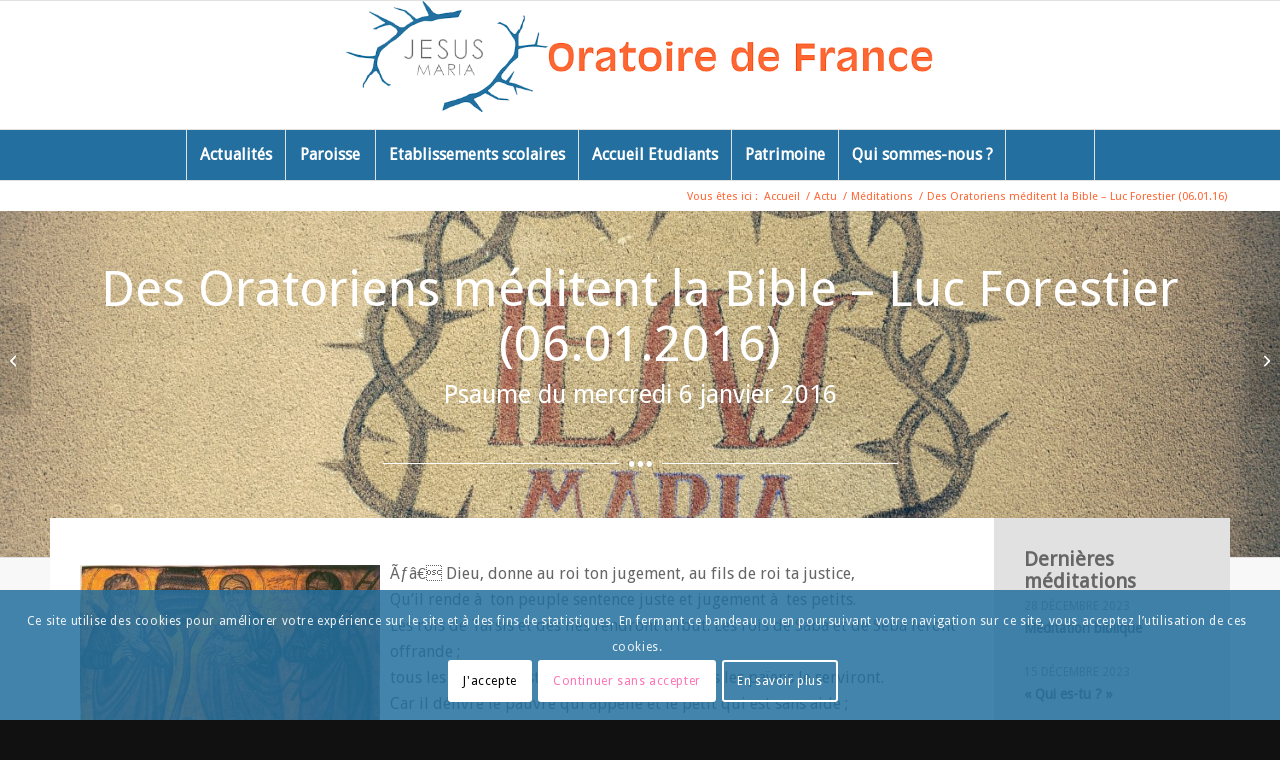

--- FILE ---
content_type: text/html; charset=UTF-8
request_url: https://www.oratoire.org/4665-2/
body_size: 20790
content:
<!DOCTYPE html>
<html lang="fr-FR" class="html_stretched responsive av-preloader-disabled  html_header_top html_logo_center html_bottom_nav_header html_menu_right html_custom html_header_sticky html_header_shrinking_disabled html_mobile_menu_tablet html_header_searchicon html_content_align_center html_header_unstick_top_disabled html_header_stretch_disabled html_av-submenu-hidden html_av-submenu-display-click html_av-overlay-side html_av-overlay-side-classic html_av-submenu-noclone html_entry_id_4665 av-cookies-consent-show-message-bar av-cookies-cookie-consent-enabled av-cookies-can-opt-out av-cookies-user-silent-accept avia-cookie-check-browser-settings av-no-preview av-default-lightbox html_text_menu_active av-mobile-menu-switch-default">
<head>
<meta charset="UTF-8" />


<!-- mobile setting -->
<meta name="viewport" content="width=device-width, initial-scale=1">

<!-- Scripts/CSS and wp_head hook -->
<meta name='robots' content='index, follow, max-image-preview:large, max-snippet:-1, max-video-preview:-1' />
	<style>img:is([sizes="auto" i], [sizes^="auto," i]) { contain-intrinsic-size: 3000px 1500px }</style>
	
				<script type='text/javascript'>

				function avia_cookie_check_sessionStorage()
				{
					//	FF throws error when all cookies blocked !!
					var sessionBlocked = false;
					try
					{
						var test = sessionStorage.getItem( 'aviaCookieRefused' ) != null;
					}
					catch(e)
					{
						sessionBlocked = true;
					}

					var aviaCookieRefused = ! sessionBlocked ? sessionStorage.getItem( 'aviaCookieRefused' ) : null;

					var html = document.getElementsByTagName('html')[0];

					/**
					 * Set a class to avoid calls to sessionStorage
					 */
					if( sessionBlocked || aviaCookieRefused )
					{
						if( html.className.indexOf('av-cookies-session-refused') < 0 )
						{
							html.className += ' av-cookies-session-refused';
						}
					}

					if( sessionBlocked || aviaCookieRefused || document.cookie.match(/aviaCookieConsent/) )
					{
						if( html.className.indexOf('av-cookies-user-silent-accept') >= 0 )
						{
							 html.className = html.className.replace(/\bav-cookies-user-silent-accept\b/g, '');
						}
					}
				}

				avia_cookie_check_sessionStorage();

			</script>
			
	<!-- This site is optimized with the Yoast SEO plugin v26.4 - https://yoast.com/wordpress/plugins/seo/ -->
	<title>Des Oratoriens méditent la Bible - Luc Forestier (06.01.16) - Oratoire de France</title>
	<meta name="description" content="Comme leur Seigneur, et ÃƒÂ  sa suite, les chrÃƒÂ©tiens lisent les psaumes dÃ¢â‚¬â„¢IsraÃƒÂ«l, les mÃƒÂ©ditent et en font leur priÃƒÂ¨re. Par ces cris de joie ou de dÃƒÂ©tresse, dÃ¢â‚¬â„¢espÃƒÂ©rance ou de consolation, cÃ¢â‚¬â„¢est lÃ¢â‚¬â„¢Ãƒâ€°criture elle-mÃƒÂªme qui permet aux juifs et aux chrÃƒÂ©tiens de trouver les mots pour sÃ¢â‚¬â„¢adresser ÃƒÂ  Dieu." />
	<link rel="canonical" href="https://www.oratoire.org/4665-2/" />
	<meta property="og:locale" content="fr_FR" />
	<meta property="og:type" content="article" />
	<meta property="og:title" content="Des Oratoriens méditent la Bible - Luc Forestier (06.01.16) - Oratoire de France" />
	<meta property="og:description" content="Comme leur Seigneur, et ÃƒÂ  sa suite, les chrÃƒÂ©tiens lisent les psaumes dÃ¢â‚¬â„¢IsraÃƒÂ«l, les mÃƒÂ©ditent et en font leur priÃƒÂ¨re. Par ces cris de joie ou de dÃƒÂ©tresse, dÃ¢â‚¬â„¢espÃƒÂ©rance ou de consolation, cÃ¢â‚¬â„¢est lÃ¢â‚¬â„¢Ãƒâ€°criture elle-mÃƒÂªme qui permet aux juifs et aux chrÃƒÂ©tiens de trouver les mots pour sÃ¢â‚¬â„¢adresser ÃƒÂ  Dieu." />
	<meta property="og:url" content="https://www.oratoire.org/4665-2/" />
	<meta property="og:site_name" content="Oratoire de France" />
	<meta property="article:published_time" content="2015-12-30T14:12:46+00:00" />
	<meta property="article:modified_time" content="2015-12-30T14:41:42+00:00" />
	<meta property="og:image" content="https://www.oratoire.org/wp-content/uploads/2015/11/icone12.jpg" />
	<meta property="og:image:width" content="915" />
	<meta property="og:image:height" content="690" />
	<meta property="og:image:type" content="image/jpeg" />
	<meta name="author" content="communication@oratoire.org" />
	<meta name="twitter:card" content="summary_large_image" />
	<meta name="twitter:label1" content="Écrit par" />
	<meta name="twitter:data1" content="communication@oratoire.org" />
	<meta name="twitter:label2" content="Durée de lecture estimée" />
	<meta name="twitter:data2" content="5 minutes" />
	<script type="application/ld+json" class="yoast-schema-graph">{"@context":"https://schema.org","@graph":[{"@type":"WebPage","@id":"https://www.oratoire.org/4665-2/","url":"https://www.oratoire.org/4665-2/","name":"Des Oratoriens méditent la Bible - Luc Forestier (06.01.16) - Oratoire de France","isPartOf":{"@id":"https://www.oratoire.org/#website"},"primaryImageOfPage":{"@id":"https://www.oratoire.org/4665-2/#primaryimage"},"image":{"@id":"https://www.oratoire.org/4665-2/#primaryimage"},"thumbnailUrl":"https://www.oratoire.org/wp-content/uploads/2015/11/icone12.jpg","datePublished":"2015-12-30T14:12:46+00:00","dateModified":"2015-12-30T14:41:42+00:00","author":{"@id":"https://www.oratoire.org/#/schema/person/ea4054f1c5f2ac2aa3d4a3fddfdf5956"},"description":"Comme leur Seigneur, et ÃƒÂ  sa suite, les chrÃƒÂ©tiens lisent les psaumes dÃ¢â‚¬â„¢IsraÃƒÂ«l, les mÃƒÂ©ditent et en font leur priÃƒÂ¨re. Par ces cris de joie ou de dÃƒÂ©tresse, dÃ¢â‚¬â„¢espÃƒÂ©rance ou de consolation, cÃ¢â‚¬â„¢est lÃ¢â‚¬â„¢Ãƒâ€°criture elle-mÃƒÂªme qui permet aux juifs et aux chrÃƒÂ©tiens de trouver les mots pour sÃ¢â‚¬â„¢adresser ÃƒÂ  Dieu.","breadcrumb":{"@id":"https://www.oratoire.org/4665-2/#breadcrumb"},"inLanguage":"fr-FR","potentialAction":[{"@type":"ReadAction","target":["https://www.oratoire.org/4665-2/"]}]},{"@type":"ImageObject","inLanguage":"fr-FR","@id":"https://www.oratoire.org/4665-2/#primaryimage","url":"https://www.oratoire.org/wp-content/uploads/2015/11/icone12.jpg","contentUrl":"https://www.oratoire.org/wp-content/uploads/2015/11/icone12.jpg","width":915,"height":690},{"@type":"BreadcrumbList","@id":"https://www.oratoire.org/4665-2/#breadcrumb","itemListElement":[{"@type":"ListItem","position":1,"name":"Accueil","item":"https://www.oratoire.org/accueil/"},{"@type":"ListItem","position":2,"name":"Des Oratoriens mÃƒÂ©ditent la Bible &#8211; Luc Forestier (06.01.16)"}]},{"@type":"WebSite","@id":"https://www.oratoire.org/#website","url":"https://www.oratoire.org/","name":"Oratoire de France","description":"","potentialAction":[{"@type":"SearchAction","target":{"@type":"EntryPoint","urlTemplate":"https://www.oratoire.org/?s={search_term_string}"},"query-input":{"@type":"PropertyValueSpecification","valueRequired":true,"valueName":"search_term_string"}}],"inLanguage":"fr-FR"},{"@type":"Person","@id":"https://www.oratoire.org/#/schema/person/ea4054f1c5f2ac2aa3d4a3fddfdf5956","name":"communication@oratoire.org","image":{"@type":"ImageObject","inLanguage":"fr-FR","@id":"https://www.oratoire.org/#/schema/person/image/","url":"https://secure.gravatar.com/avatar/ee469f703464ad194702a33e364353cd489675cb20d0d663e428f12fe2f983a8?s=96&d=blank&r=g","contentUrl":"https://secure.gravatar.com/avatar/ee469f703464ad194702a33e364353cd489675cb20d0d663e428f12fe2f983a8?s=96&d=blank&r=g","caption":"communication@oratoire.org"},"url":"https://www.oratoire.org/author/communicationoratoire-org/"}]}</script>
	<!-- / Yoast SEO plugin. -->


<link rel='dns-prefetch' href='//platform-api.sharethis.com' />
<link rel="alternate" type="application/rss+xml" title="Oratoire de France &raquo; Flux" href="https://www.oratoire.org/feed/" />
<link rel="alternate" type="application/rss+xml" title="Oratoire de France &raquo; Flux des commentaires" href="https://www.oratoire.org/comments/feed/" />
<link rel="alternate" type="application/rss+xml" title="Oratoire de France &raquo; Des Oratoriens méditent la Bible &#8211; Luc Forestier (06.01.16) Flux des commentaires" href="https://www.oratoire.org/4665-2/feed/" />

<!-- google webfont font replacement -->

			<script type='text/javascript'>

				(function() {

					/*	check if webfonts are disabled by user setting via cookie - or user must opt in.	*/
					var html = document.getElementsByTagName('html')[0];
					var cookie_check = html.className.indexOf('av-cookies-needs-opt-in') >= 0 || html.className.indexOf('av-cookies-can-opt-out') >= 0;
					var allow_continue = true;
					var silent_accept_cookie = html.className.indexOf('av-cookies-user-silent-accept') >= 0;

					if( cookie_check && ! silent_accept_cookie )
					{
						if( ! document.cookie.match(/aviaCookieConsent/) || html.className.indexOf('av-cookies-session-refused') >= 0 )
						{
							allow_continue = false;
						}
						else
						{
							if( ! document.cookie.match(/aviaPrivacyRefuseCookiesHideBar/) )
							{
								allow_continue = false;
							}
							else if( ! document.cookie.match(/aviaPrivacyEssentialCookiesEnabled/) )
							{
								allow_continue = false;
							}
							else if( document.cookie.match(/aviaPrivacyGoogleWebfontsDisabled/) )
							{
								allow_continue = false;
							}
						}
					}

					if( allow_continue )
					{
						var f = document.createElement('link');

						f.type 	= 'text/css';
						f.rel 	= 'stylesheet';
						f.href 	= 'https://fonts.googleapis.com/css?family=Droid+Sans&display=auto';
						f.id 	= 'avia-google-webfont';

						document.getElementsByTagName('head')[0].appendChild(f);
					}
				})();

			</script>
			<style id='caterhamcomputing-cc-child-pages-style-inline-css' type='text/css'>


</style>
<style id='global-styles-inline-css' type='text/css'>
:root{--wp--preset--aspect-ratio--square: 1;--wp--preset--aspect-ratio--4-3: 4/3;--wp--preset--aspect-ratio--3-4: 3/4;--wp--preset--aspect-ratio--3-2: 3/2;--wp--preset--aspect-ratio--2-3: 2/3;--wp--preset--aspect-ratio--16-9: 16/9;--wp--preset--aspect-ratio--9-16: 9/16;--wp--preset--color--black: #000000;--wp--preset--color--cyan-bluish-gray: #abb8c3;--wp--preset--color--white: #ffffff;--wp--preset--color--pale-pink: #f78da7;--wp--preset--color--vivid-red: #cf2e2e;--wp--preset--color--luminous-vivid-orange: #ff6900;--wp--preset--color--luminous-vivid-amber: #fcb900;--wp--preset--color--light-green-cyan: #7bdcb5;--wp--preset--color--vivid-green-cyan: #00d084;--wp--preset--color--pale-cyan-blue: #8ed1fc;--wp--preset--color--vivid-cyan-blue: #0693e3;--wp--preset--color--vivid-purple: #9b51e0;--wp--preset--color--metallic-red: #b02b2c;--wp--preset--color--maximum-yellow-red: #edae44;--wp--preset--color--yellow-sun: #eeee22;--wp--preset--color--palm-leaf: #83a846;--wp--preset--color--aero: #7bb0e7;--wp--preset--color--old-lavender: #745f7e;--wp--preset--color--steel-teal: #5f8789;--wp--preset--color--raspberry-pink: #d65799;--wp--preset--color--medium-turquoise: #4ecac2;--wp--preset--gradient--vivid-cyan-blue-to-vivid-purple: linear-gradient(135deg,rgba(6,147,227,1) 0%,rgb(155,81,224) 100%);--wp--preset--gradient--light-green-cyan-to-vivid-green-cyan: linear-gradient(135deg,rgb(122,220,180) 0%,rgb(0,208,130) 100%);--wp--preset--gradient--luminous-vivid-amber-to-luminous-vivid-orange: linear-gradient(135deg,rgba(252,185,0,1) 0%,rgba(255,105,0,1) 100%);--wp--preset--gradient--luminous-vivid-orange-to-vivid-red: linear-gradient(135deg,rgba(255,105,0,1) 0%,rgb(207,46,46) 100%);--wp--preset--gradient--very-light-gray-to-cyan-bluish-gray: linear-gradient(135deg,rgb(238,238,238) 0%,rgb(169,184,195) 100%);--wp--preset--gradient--cool-to-warm-spectrum: linear-gradient(135deg,rgb(74,234,220) 0%,rgb(151,120,209) 20%,rgb(207,42,186) 40%,rgb(238,44,130) 60%,rgb(251,105,98) 80%,rgb(254,248,76) 100%);--wp--preset--gradient--blush-light-purple: linear-gradient(135deg,rgb(255,206,236) 0%,rgb(152,150,240) 100%);--wp--preset--gradient--blush-bordeaux: linear-gradient(135deg,rgb(254,205,165) 0%,rgb(254,45,45) 50%,rgb(107,0,62) 100%);--wp--preset--gradient--luminous-dusk: linear-gradient(135deg,rgb(255,203,112) 0%,rgb(199,81,192) 50%,rgb(65,88,208) 100%);--wp--preset--gradient--pale-ocean: linear-gradient(135deg,rgb(255,245,203) 0%,rgb(182,227,212) 50%,rgb(51,167,181) 100%);--wp--preset--gradient--electric-grass: linear-gradient(135deg,rgb(202,248,128) 0%,rgb(113,206,126) 100%);--wp--preset--gradient--midnight: linear-gradient(135deg,rgb(2,3,129) 0%,rgb(40,116,252) 100%);--wp--preset--font-size--small: 1rem;--wp--preset--font-size--medium: 1.125rem;--wp--preset--font-size--large: 1.75rem;--wp--preset--font-size--x-large: clamp(1.75rem, 3vw, 2.25rem);--wp--preset--spacing--20: 0.44rem;--wp--preset--spacing--30: 0.67rem;--wp--preset--spacing--40: 1rem;--wp--preset--spacing--50: 1.5rem;--wp--preset--spacing--60: 2.25rem;--wp--preset--spacing--70: 3.38rem;--wp--preset--spacing--80: 5.06rem;--wp--preset--shadow--natural: 6px 6px 9px rgba(0, 0, 0, 0.2);--wp--preset--shadow--deep: 12px 12px 50px rgba(0, 0, 0, 0.4);--wp--preset--shadow--sharp: 6px 6px 0px rgba(0, 0, 0, 0.2);--wp--preset--shadow--outlined: 6px 6px 0px -3px rgba(255, 255, 255, 1), 6px 6px rgba(0, 0, 0, 1);--wp--preset--shadow--crisp: 6px 6px 0px rgba(0, 0, 0, 1);}:root { --wp--style--global--content-size: 800px;--wp--style--global--wide-size: 1130px; }:where(body) { margin: 0; }.wp-site-blocks > .alignleft { float: left; margin-right: 2em; }.wp-site-blocks > .alignright { float: right; margin-left: 2em; }.wp-site-blocks > .aligncenter { justify-content: center; margin-left: auto; margin-right: auto; }:where(.is-layout-flex){gap: 0.5em;}:where(.is-layout-grid){gap: 0.5em;}.is-layout-flow > .alignleft{float: left;margin-inline-start: 0;margin-inline-end: 2em;}.is-layout-flow > .alignright{float: right;margin-inline-start: 2em;margin-inline-end: 0;}.is-layout-flow > .aligncenter{margin-left: auto !important;margin-right: auto !important;}.is-layout-constrained > .alignleft{float: left;margin-inline-start: 0;margin-inline-end: 2em;}.is-layout-constrained > .alignright{float: right;margin-inline-start: 2em;margin-inline-end: 0;}.is-layout-constrained > .aligncenter{margin-left: auto !important;margin-right: auto !important;}.is-layout-constrained > :where(:not(.alignleft):not(.alignright):not(.alignfull)){max-width: var(--wp--style--global--content-size);margin-left: auto !important;margin-right: auto !important;}.is-layout-constrained > .alignwide{max-width: var(--wp--style--global--wide-size);}body .is-layout-flex{display: flex;}.is-layout-flex{flex-wrap: wrap;align-items: center;}.is-layout-flex > :is(*, div){margin: 0;}body .is-layout-grid{display: grid;}.is-layout-grid > :is(*, div){margin: 0;}body{padding-top: 0px;padding-right: 0px;padding-bottom: 0px;padding-left: 0px;}a:where(:not(.wp-element-button)){text-decoration: underline;}:root :where(.wp-element-button, .wp-block-button__link){background-color: #32373c;border-width: 0;color: #fff;font-family: inherit;font-size: inherit;line-height: inherit;padding: calc(0.667em + 2px) calc(1.333em + 2px);text-decoration: none;}.has-black-color{color: var(--wp--preset--color--black) !important;}.has-cyan-bluish-gray-color{color: var(--wp--preset--color--cyan-bluish-gray) !important;}.has-white-color{color: var(--wp--preset--color--white) !important;}.has-pale-pink-color{color: var(--wp--preset--color--pale-pink) !important;}.has-vivid-red-color{color: var(--wp--preset--color--vivid-red) !important;}.has-luminous-vivid-orange-color{color: var(--wp--preset--color--luminous-vivid-orange) !important;}.has-luminous-vivid-amber-color{color: var(--wp--preset--color--luminous-vivid-amber) !important;}.has-light-green-cyan-color{color: var(--wp--preset--color--light-green-cyan) !important;}.has-vivid-green-cyan-color{color: var(--wp--preset--color--vivid-green-cyan) !important;}.has-pale-cyan-blue-color{color: var(--wp--preset--color--pale-cyan-blue) !important;}.has-vivid-cyan-blue-color{color: var(--wp--preset--color--vivid-cyan-blue) !important;}.has-vivid-purple-color{color: var(--wp--preset--color--vivid-purple) !important;}.has-metallic-red-color{color: var(--wp--preset--color--metallic-red) !important;}.has-maximum-yellow-red-color{color: var(--wp--preset--color--maximum-yellow-red) !important;}.has-yellow-sun-color{color: var(--wp--preset--color--yellow-sun) !important;}.has-palm-leaf-color{color: var(--wp--preset--color--palm-leaf) !important;}.has-aero-color{color: var(--wp--preset--color--aero) !important;}.has-old-lavender-color{color: var(--wp--preset--color--old-lavender) !important;}.has-steel-teal-color{color: var(--wp--preset--color--steel-teal) !important;}.has-raspberry-pink-color{color: var(--wp--preset--color--raspberry-pink) !important;}.has-medium-turquoise-color{color: var(--wp--preset--color--medium-turquoise) !important;}.has-black-background-color{background-color: var(--wp--preset--color--black) !important;}.has-cyan-bluish-gray-background-color{background-color: var(--wp--preset--color--cyan-bluish-gray) !important;}.has-white-background-color{background-color: var(--wp--preset--color--white) !important;}.has-pale-pink-background-color{background-color: var(--wp--preset--color--pale-pink) !important;}.has-vivid-red-background-color{background-color: var(--wp--preset--color--vivid-red) !important;}.has-luminous-vivid-orange-background-color{background-color: var(--wp--preset--color--luminous-vivid-orange) !important;}.has-luminous-vivid-amber-background-color{background-color: var(--wp--preset--color--luminous-vivid-amber) !important;}.has-light-green-cyan-background-color{background-color: var(--wp--preset--color--light-green-cyan) !important;}.has-vivid-green-cyan-background-color{background-color: var(--wp--preset--color--vivid-green-cyan) !important;}.has-pale-cyan-blue-background-color{background-color: var(--wp--preset--color--pale-cyan-blue) !important;}.has-vivid-cyan-blue-background-color{background-color: var(--wp--preset--color--vivid-cyan-blue) !important;}.has-vivid-purple-background-color{background-color: var(--wp--preset--color--vivid-purple) !important;}.has-metallic-red-background-color{background-color: var(--wp--preset--color--metallic-red) !important;}.has-maximum-yellow-red-background-color{background-color: var(--wp--preset--color--maximum-yellow-red) !important;}.has-yellow-sun-background-color{background-color: var(--wp--preset--color--yellow-sun) !important;}.has-palm-leaf-background-color{background-color: var(--wp--preset--color--palm-leaf) !important;}.has-aero-background-color{background-color: var(--wp--preset--color--aero) !important;}.has-old-lavender-background-color{background-color: var(--wp--preset--color--old-lavender) !important;}.has-steel-teal-background-color{background-color: var(--wp--preset--color--steel-teal) !important;}.has-raspberry-pink-background-color{background-color: var(--wp--preset--color--raspberry-pink) !important;}.has-medium-turquoise-background-color{background-color: var(--wp--preset--color--medium-turquoise) !important;}.has-black-border-color{border-color: var(--wp--preset--color--black) !important;}.has-cyan-bluish-gray-border-color{border-color: var(--wp--preset--color--cyan-bluish-gray) !important;}.has-white-border-color{border-color: var(--wp--preset--color--white) !important;}.has-pale-pink-border-color{border-color: var(--wp--preset--color--pale-pink) !important;}.has-vivid-red-border-color{border-color: var(--wp--preset--color--vivid-red) !important;}.has-luminous-vivid-orange-border-color{border-color: var(--wp--preset--color--luminous-vivid-orange) !important;}.has-luminous-vivid-amber-border-color{border-color: var(--wp--preset--color--luminous-vivid-amber) !important;}.has-light-green-cyan-border-color{border-color: var(--wp--preset--color--light-green-cyan) !important;}.has-vivid-green-cyan-border-color{border-color: var(--wp--preset--color--vivid-green-cyan) !important;}.has-pale-cyan-blue-border-color{border-color: var(--wp--preset--color--pale-cyan-blue) !important;}.has-vivid-cyan-blue-border-color{border-color: var(--wp--preset--color--vivid-cyan-blue) !important;}.has-vivid-purple-border-color{border-color: var(--wp--preset--color--vivid-purple) !important;}.has-metallic-red-border-color{border-color: var(--wp--preset--color--metallic-red) !important;}.has-maximum-yellow-red-border-color{border-color: var(--wp--preset--color--maximum-yellow-red) !important;}.has-yellow-sun-border-color{border-color: var(--wp--preset--color--yellow-sun) !important;}.has-palm-leaf-border-color{border-color: var(--wp--preset--color--palm-leaf) !important;}.has-aero-border-color{border-color: var(--wp--preset--color--aero) !important;}.has-old-lavender-border-color{border-color: var(--wp--preset--color--old-lavender) !important;}.has-steel-teal-border-color{border-color: var(--wp--preset--color--steel-teal) !important;}.has-raspberry-pink-border-color{border-color: var(--wp--preset--color--raspberry-pink) !important;}.has-medium-turquoise-border-color{border-color: var(--wp--preset--color--medium-turquoise) !important;}.has-vivid-cyan-blue-to-vivid-purple-gradient-background{background: var(--wp--preset--gradient--vivid-cyan-blue-to-vivid-purple) !important;}.has-light-green-cyan-to-vivid-green-cyan-gradient-background{background: var(--wp--preset--gradient--light-green-cyan-to-vivid-green-cyan) !important;}.has-luminous-vivid-amber-to-luminous-vivid-orange-gradient-background{background: var(--wp--preset--gradient--luminous-vivid-amber-to-luminous-vivid-orange) !important;}.has-luminous-vivid-orange-to-vivid-red-gradient-background{background: var(--wp--preset--gradient--luminous-vivid-orange-to-vivid-red) !important;}.has-very-light-gray-to-cyan-bluish-gray-gradient-background{background: var(--wp--preset--gradient--very-light-gray-to-cyan-bluish-gray) !important;}.has-cool-to-warm-spectrum-gradient-background{background: var(--wp--preset--gradient--cool-to-warm-spectrum) !important;}.has-blush-light-purple-gradient-background{background: var(--wp--preset--gradient--blush-light-purple) !important;}.has-blush-bordeaux-gradient-background{background: var(--wp--preset--gradient--blush-bordeaux) !important;}.has-luminous-dusk-gradient-background{background: var(--wp--preset--gradient--luminous-dusk) !important;}.has-pale-ocean-gradient-background{background: var(--wp--preset--gradient--pale-ocean) !important;}.has-electric-grass-gradient-background{background: var(--wp--preset--gradient--electric-grass) !important;}.has-midnight-gradient-background{background: var(--wp--preset--gradient--midnight) !important;}.has-small-font-size{font-size: var(--wp--preset--font-size--small) !important;}.has-medium-font-size{font-size: var(--wp--preset--font-size--medium) !important;}.has-large-font-size{font-size: var(--wp--preset--font-size--large) !important;}.has-x-large-font-size{font-size: var(--wp--preset--font-size--x-large) !important;}
:where(.wp-block-post-template.is-layout-flex){gap: 1.25em;}:where(.wp-block-post-template.is-layout-grid){gap: 1.25em;}
:where(.wp-block-columns.is-layout-flex){gap: 2em;}:where(.wp-block-columns.is-layout-grid){gap: 2em;}
:root :where(.wp-block-pullquote){font-size: 1.5em;line-height: 1.6;}
</style>
<link rel='stylesheet' id='wpo_min-header-0-css' href='https://www.oratoire.org/wp-content/cache/wpo-minify/1768856497/assets/wpo-minify-header-d288b8f9.min.css' type='text/css' media='all' />
<script type="text/javascript" src="https://www.oratoire.org/wp-content/cache/wpo-minify/1768856497/assets/wpo-minify-header-d2b8194b.min.js" id="wpo_min-header-0-js"></script>
<script type="text/javascript" src="//platform-api.sharethis.com/js/sharethis.js#source=googleanalytics-wordpress#product=ga&amp;property=5d2742dd71b1380012c145e6" id="googleanalytics-platform-sharethis-js"></script>
<link rel="https://api.w.org/" href="https://www.oratoire.org/wp-json/" /><link rel="alternate" title="JSON" type="application/json" href="https://www.oratoire.org/wp-json/wp/v2/posts/4665" /><link rel="EditURI" type="application/rsd+xml" title="RSD" href="https://www.oratoire.org/xmlrpc.php?rsd" />
<link rel="alternate" title="oEmbed (JSON)" type="application/json+oembed" href="https://www.oratoire.org/wp-json/oembed/1.0/embed?url=https%3A%2F%2Fwww.oratoire.org%2F4665-2%2F" />
<link rel="alternate" title="oEmbed (XML)" type="text/xml+oembed" href="https://www.oratoire.org/wp-json/oembed/1.0/embed?url=https%3A%2F%2Fwww.oratoire.org%2F4665-2%2F&#038;format=xml" />

<link rel="icon" href="https://www.oratoire.org/wp-content/uploads/2015/12/favicon.ico" type="image/x-icon">
<!--[if lt IE 9]><script src="https://www.oratoire.org/wp-content/themes/enfold/js/html5shiv.js"></script><![endif]--><link rel="profile" href="https://gmpg.org/xfn/11" />
<link rel="alternate" type="application/rss+xml" title="Oratoire de France RSS2 Feed" href="https://www.oratoire.org/feed/" />
<link rel="pingback" href="https://www.oratoire.org/xmlrpc.php" />

<style type='text/css' media='screen'>
 #top #header_main > .container, #top #header_main > .container .main_menu  .av-main-nav > li > a, #top #header_main #menu-item-shop .cart_dropdown_link{ height:128px; line-height: 128px; }
 .html_top_nav_header .av-logo-container{ height:128px;  }
 .html_header_top.html_header_sticky #top #wrap_all #main{ padding-top:180px; } 
</style>
<style type="text/css">
		@font-face {font-family: 'entypo-fontello-enfold'; font-weight: normal; font-style: normal; font-display: auto;
		src: url('https://www.oratoire.org/wp-content/themes/enfold/config-templatebuilder/avia-template-builder/assets/fonts/entypo-fontello-enfold/entypo-fontello-enfold.woff2') format('woff2'),
		url('https://www.oratoire.org/wp-content/themes/enfold/config-templatebuilder/avia-template-builder/assets/fonts/entypo-fontello-enfold/entypo-fontello-enfold.woff') format('woff'),
		url('https://www.oratoire.org/wp-content/themes/enfold/config-templatebuilder/avia-template-builder/assets/fonts/entypo-fontello-enfold/entypo-fontello-enfold.ttf') format('truetype'),
		url('https://www.oratoire.org/wp-content/themes/enfold/config-templatebuilder/avia-template-builder/assets/fonts/entypo-fontello-enfold/entypo-fontello-enfold.svg#entypo-fontello-enfold') format('svg'),
		url('https://www.oratoire.org/wp-content/themes/enfold/config-templatebuilder/avia-template-builder/assets/fonts/entypo-fontello-enfold/entypo-fontello-enfold.eot'),
		url('https://www.oratoire.org/wp-content/themes/enfold/config-templatebuilder/avia-template-builder/assets/fonts/entypo-fontello-enfold/entypo-fontello-enfold.eot?#iefix') format('embedded-opentype');
		}

		#top .avia-font-entypo-fontello-enfold, body .avia-font-entypo-fontello-enfold, html body [data-av_iconfont='entypo-fontello-enfold']:before{ font-family: 'entypo-fontello-enfold'; }
		
		@font-face {font-family: 'entypo-fontello'; font-weight: normal; font-style: normal; font-display: auto;
		src: url('https://www.oratoire.org/wp-content/themes/enfold/config-templatebuilder/avia-template-builder/assets/fonts/entypo-fontello/entypo-fontello.woff2') format('woff2'),
		url('https://www.oratoire.org/wp-content/themes/enfold/config-templatebuilder/avia-template-builder/assets/fonts/entypo-fontello/entypo-fontello.woff') format('woff'),
		url('https://www.oratoire.org/wp-content/themes/enfold/config-templatebuilder/avia-template-builder/assets/fonts/entypo-fontello/entypo-fontello.ttf') format('truetype'),
		url('https://www.oratoire.org/wp-content/themes/enfold/config-templatebuilder/avia-template-builder/assets/fonts/entypo-fontello/entypo-fontello.svg#entypo-fontello') format('svg'),
		url('https://www.oratoire.org/wp-content/themes/enfold/config-templatebuilder/avia-template-builder/assets/fonts/entypo-fontello/entypo-fontello.eot'),
		url('https://www.oratoire.org/wp-content/themes/enfold/config-templatebuilder/avia-template-builder/assets/fonts/entypo-fontello/entypo-fontello.eot?#iefix') format('embedded-opentype');
		}

		#top .avia-font-entypo-fontello, body .avia-font-entypo-fontello, html body [data-av_iconfont='entypo-fontello']:before{ font-family: 'entypo-fontello'; }
		</style>

<!--
Debugging Info for Theme support: 

Theme: Enfold
Version: 7.1.3
Installed: enfold
AviaFramework Version: 5.6
AviaBuilder Version: 6.0
aviaElementManager Version: 1.0.1
- - - - - - - - - - -
ChildTheme: Oratoire
ChildTheme Version: 1.0.0
ChildTheme Installed: enfold

- - - - - - - - - - -
ML:512-PU:42-PLA:10
WP:6.8.3
Compress: CSS:disabled - JS:disabled
Updates: enabled - deprecated Envato API - register Envato Token
PLAu:9
-->
</head>

<body data-rsssl=1 id="top" class="wp-singular post-template-default single single-post postid-4665 single-format-standard wp-theme-enfold wp-child-theme-oratoire stretched rtl_columns av-curtain-numeric droid_sans  post-type-post category-actu category-meditations avia-responsive-images-support" itemscope="itemscope" itemtype="https://schema.org/WebPage" >

	
	<div id='wrap_all'>

	
<header id='header' class='all_colors header_color light_bg_color  av_header_top av_logo_center av_bottom_nav_header av_menu_right av_custom av_header_sticky av_header_shrinking_disabled av_header_stretch_disabled av_mobile_menu_tablet av_header_searchicon av_header_unstick_top_disabled av_seperator_big_border' aria-label="Header" data-av_shrink_factor='50' role="banner" itemscope="itemscope" itemtype="https://schema.org/WPHeader" >

		<div  id='header_main' class='container_wrap container_wrap_logo'>

        <div class='container av-logo-container'><div class='inner-container'><span class='logo avia-standard-logo'><a href='https://www.oratoire.org/' class='' aria-label='logo-oratoire-france' title='logo-oratoire-france'><img src="https://www.oratoire.org/wp-content/uploads/2015/11/logo-oratoire-france1.png" srcset="https://www.oratoire.org/wp-content/uploads/2015/11/logo-oratoire-france1.png 871w, https://www.oratoire.org/wp-content/uploads/2015/11/logo-oratoire-france1-300x56.png 300w, https://www.oratoire.org/wp-content/uploads/2015/11/logo-oratoire-france1-705x133.png 705w, https://www.oratoire.org/wp-content/uploads/2015/11/logo-oratoire-france1-450x85.png 450w" sizes="(max-width: 871px) 100vw, 871px" height="100" width="300" alt='Oratoire de France' title='logo-oratoire-france' /></a></span></div></div><div id='header_main_alternate' class='container_wrap'><div class='container'><nav class='main_menu' data-selectname='Sélectionner une page'  role="navigation" itemscope="itemscope" itemtype="https://schema.org/SiteNavigationElement" ><div class="avia-menu av-main-nav-wrap"><ul role="menu" class="menu av-main-nav" id="avia-menu"><li role="menuitem" id="menu-item-4178" class="menu-item menu-item-type-post_type menu-item-object-page menu-item-has-children menu-item-top-level menu-item-top-level-1"><a href="https://www.oratoire.org/actualites/" itemprop="url" tabindex="0"><span class="avia-bullet"></span><span class="avia-menu-text">Actualités</span><span class="avia-menu-fx"><span class="avia-arrow-wrap"><span class="avia-arrow"></span></span></span></a>


<ul class="sub-menu">
	<li role="menuitem" id="menu-item-4915" class="menu-item menu-item-type-post_type menu-item-object-page"><a href="https://www.oratoire.org/actualites/flash/" itemprop="url" tabindex="0"><span class="avia-bullet"></span><span class="avia-menu-text">Flash</span></a></li>
	<li role="menuitem" id="menu-item-4789" class="menu-item menu-item-type-post_type menu-item-object-post"><a href="https://www.oratoire.org/agenda-oratoire/" itemprop="url" tabindex="0"><span class="avia-bullet"></span><span class="avia-menu-text">L&rsquo;agenda de l&rsquo;Oratoire</span></a></li>
	<li role="menuitem" id="menu-item-4208" class="menu-item menu-item-type-post_type menu-item-object-page"><a href="https://www.oratoire.org/actualites/meditations/" itemprop="url" tabindex="0"><span class="avia-bullet"></span><span class="avia-menu-text">Méditations bibliques</span></a></li>
	<li role="menuitem" id="menu-item-10209" class="menu-item menu-item-type-post_type menu-item-object-page"><a href="https://www.oratoire.org/entretiens/" itemprop="url" tabindex="0"><span class="avia-bullet"></span><span class="avia-menu-text">Entretiens</span></a></li>
</ul>
</li>
<li role="menuitem" id="menu-item-3957" class="menu-item menu-item-type-post_type menu-item-object-page menu-item-has-children menu-item-top-level menu-item-top-level-2"><a href="https://www.oratoire.org/paroisses-sanctuaires/" itemprop="url" tabindex="0"><span class="avia-bullet"></span><span class="avia-menu-text">Paroisse</span><span class="avia-menu-fx"><span class="avia-arrow-wrap"><span class="avia-arrow"></span></span></span></a>


<ul class="sub-menu">
	<li role="menuitem" id="menu-item-3498" class="menu-item menu-item-type-custom menu-item-object-custom"><a href="https://www.oratoire.org/paroisses-et-ecoles/saint-eustache-paris/" itemprop="url" tabindex="0"><span class="avia-bullet"></span><span class="avia-menu-text">Saint-Eustache (Paris)</span></a></li>
	<li role="menuitem" id="menu-item-6938" class="menu-item menu-item-type-post_type menu-item-object-page"><a href="https://www.oratoire.org/paroisses-sanctuaires/la-communion-oratorienne/" itemprop="url" tabindex="0"><span class="avia-bullet"></span><span class="avia-menu-text">La communion oratorienne</span></a></li>
</ul>
</li>
<li role="menuitem" id="menu-item-3965" class="menu-item menu-item-type-post_type menu-item-object-page menu-item-has-children menu-item-top-level menu-item-top-level-3"><a href="https://www.oratoire.org/etablissements-scolaires/" itemprop="url" tabindex="0"><span class="avia-bullet"></span><span class="avia-menu-text">Etablissements scolaires</span><span class="avia-menu-fx"><span class="avia-arrow-wrap"><span class="avia-arrow"></span></span></span></a>


<ul class="sub-menu">
	<li role="menuitem" id="menu-item-3501" class="menu-item menu-item-type-custom menu-item-object-custom"><a href="https://www.oratoire.org/paroisses-et-ecoles/saint-martin-de-france-pontoise/" itemprop="url" tabindex="0"><span class="avia-bullet"></span><span class="avia-menu-text">Saint Martin-de-France (Pontoise)</span></a></li>
	<li role="menuitem" id="menu-item-3502" class="menu-item menu-item-type-custom menu-item-object-custom"><a href="https://www.oratoire.org/paroisses-et-ecoles/massillon/" itemprop="url" tabindex="0"><span class="avia-bullet"></span><span class="avia-menu-text">Massillon (Paris)</span></a></li>
	<li role="menuitem" id="menu-item-3503" class="menu-item menu-item-type-custom menu-item-object-custom"><a href="https://www.oratoire.org/paroisses-et-ecoles/ecole-et-college-saint-philippe-neri/" itemprop="url" tabindex="0"><span class="avia-bullet"></span><span class="avia-menu-text">Saint Philippe Néri (Juan les Pins)</span></a></li>
	<li role="menuitem" id="menu-item-3504" class="menu-item menu-item-type-custom menu-item-object-custom"><a href="https://www.oratoire.org/paroisses-et-ecoles/saint-erembert/" itemprop="url" tabindex="0"><span class="avia-bullet"></span><span class="avia-menu-text">Saint Erembert (St Germain en Laye)</span></a></li>
</ul>
</li>
<li role="menuitem" id="menu-item-3958" class="menu-item menu-item-type-post_type menu-item-object-page menu-item-top-level menu-item-top-level-4"><a href="https://www.oratoire.org/accueil-etudiants/" itemprop="url" tabindex="0"><span class="avia-bullet"></span><span class="avia-menu-text">Accueil Etudiants</span><span class="avia-menu-fx"><span class="avia-arrow-wrap"><span class="avia-arrow"></span></span></span></a></li>
<li role="menuitem" id="menu-item-3978" class="menu-item menu-item-type-post_type menu-item-object-page menu-item-has-children menu-item-top-level menu-item-top-level-5"><a href="https://www.oratoire.org/patrimoine/" itemprop="url" tabindex="0"><span class="avia-bullet"></span><span class="avia-menu-text">Patrimoine</span><span class="avia-menu-fx"><span class="avia-arrow-wrap"><span class="avia-arrow"></span></span></span></a>


<ul class="sub-menu">
	<li role="menuitem" id="menu-item-4326" class="menu-item menu-item-type-post_type menu-item-object-page"><a href="https://www.oratoire.org/patrimoine/publications/" itemprop="url" tabindex="0"><span class="avia-bullet"></span><span class="avia-menu-text">Publications</span></a></li>
	<li role="menuitem" id="menu-item-3960" class="menu-item menu-item-type-post_type menu-item-object-page"><a href="https://www.oratoire.org/patrimoine/histoire/" itemprop="url" tabindex="0"><span class="avia-bullet"></span><span class="avia-menu-text">Histoire</span></a></li>
	<li role="menuitem" id="menu-item-4077" class="menu-item menu-item-type-post_type menu-item-object-page"><a href="https://www.oratoire.org/patrimoine/les-grandes-figures/" itemprop="url" tabindex="0"><span class="avia-bullet"></span><span class="avia-menu-text">Les grandes figures</span></a></li>
	<li role="menuitem" id="menu-item-11303" class="menu-item menu-item-type-post_type menu-item-object-page"><a href="https://www.oratoire.org/patrimoine/la-bibliotheque-de-lecole-francaise-de-spiritualite/" itemprop="url" tabindex="0"><span class="avia-bullet"></span><span class="avia-menu-text">Bibliothèque et archives</span></a></li>
</ul>
</li>
<li role="menuitem" id="menu-item-4022" class="menu-item menu-item-type-post_type menu-item-object-page menu-item-has-children menu-item-top-level menu-item-top-level-6"><a href="https://www.oratoire.org/qui-sommes-nous/" itemprop="url" tabindex="0"><span class="avia-bullet"></span><span class="avia-menu-text">Qui sommes-nous ?</span><span class="avia-menu-fx"><span class="avia-arrow-wrap"><span class="avia-arrow"></span></span></span></a>


<ul class="sub-menu">
	<li role="menuitem" id="menu-item-3962" class="menu-item menu-item-type-post_type menu-item-object-page"><a href="https://www.oratoire.org/qui-sommes-nous/lesprit-de-loratoire/" itemprop="url" tabindex="0"><span class="avia-bullet"></span><span class="avia-menu-text">L&rsquo;esprit</span></a></li>
	<li role="menuitem" id="menu-item-3963" class="menu-item menu-item-type-post_type menu-item-object-page"><a href="https://www.oratoire.org/qui-sommes-nous/les-missions/" itemprop="url" tabindex="0"><span class="avia-bullet"></span><span class="avia-menu-text">Les missions</span></a></li>
	<li role="menuitem" id="menu-item-3961" class="menu-item menu-item-type-post_type menu-item-object-page"><a href="https://www.oratoire.org/qui-sommes-nous/contacts/" itemprop="url" tabindex="0"><span class="avia-bullet"></span><span class="avia-menu-text">Nous contacter</span></a></li>
	<li role="menuitem" id="menu-item-11773" class="menu-item menu-item-type-post_type menu-item-object-page"><a href="https://www.oratoire.org/qui-sommes-nous/maltraitance-et-agressions-sexuelles/" itemprop="url" tabindex="0"><span class="avia-bullet"></span><span class="avia-menu-text">Maltraitance et agressions sexuelles</span></a></li>
</ul>
</li>
<li id="menu-item-search" class="noMobile menu-item menu-item-search-dropdown menu-item-avia-special" role="menuitem"><a class="avia-svg-icon avia-font-svg_entypo-fontello" aria-label="Rechercher" href="?s=" rel="nofollow" title="Cliquez pour ouvrir le champ de recherche" data-avia-search-tooltip="
&lt;search&gt;
	&lt;form role=&quot;search&quot; action=&quot;https://www.oratoire.org/&quot; id=&quot;searchform&quot; method=&quot;get&quot; class=&quot;&quot;&gt;
		&lt;div&gt;
&lt;span class=&#039;av_searchform_search avia-svg-icon avia-font-svg_entypo-fontello&#039; data-av_svg_icon=&#039;search&#039; data-av_iconset=&#039;svg_entypo-fontello&#039;&gt;&lt;svg version=&quot;1.1&quot; xmlns=&quot;http://www.w3.org/2000/svg&quot; width=&quot;25&quot; height=&quot;32&quot; viewBox=&quot;0 0 25 32&quot; preserveAspectRatio=&quot;xMidYMid meet&quot; aria-labelledby=&#039;av-svg-title-1&#039; aria-describedby=&#039;av-svg-desc-1&#039; role=&quot;graphics-symbol&quot; aria-hidden=&quot;true&quot;&gt;
&lt;title id=&#039;av-svg-title-1&#039;&gt;Search&lt;/title&gt;
&lt;desc id=&#039;av-svg-desc-1&#039;&gt;Search&lt;/desc&gt;
&lt;path d=&quot;M24.704 24.704q0.96 1.088 0.192 1.984l-1.472 1.472q-1.152 1.024-2.176 0l-6.080-6.080q-2.368 1.344-4.992 1.344-4.096 0-7.136-3.040t-3.040-7.136 2.88-7.008 6.976-2.912 7.168 3.040 3.072 7.136q0 2.816-1.472 5.184zM3.008 13.248q0 2.816 2.176 4.992t4.992 2.176 4.832-2.016 2.016-4.896q0-2.816-2.176-4.96t-4.992-2.144-4.832 2.016-2.016 4.832z&quot;&gt;&lt;/path&gt;
&lt;/svg&gt;&lt;/span&gt;			&lt;input type=&quot;submit&quot; value=&quot;&quot; id=&quot;searchsubmit&quot; class=&quot;button&quot; title=&quot;Entrez au moins 3 caractères pour afficher une liste de résultats ou cliquez pour aller sur la page des résultats de recherche pour tous les afficher&quot; /&gt;
			&lt;input type=&quot;search&quot; id=&quot;s&quot; name=&quot;s&quot; value=&quot;&quot; aria-label=&#039;Rechercher&#039; placeholder=&#039;Rechercher&#039; required /&gt;
		&lt;/div&gt;
	&lt;/form&gt;
&lt;/search&gt;
" data-av_svg_icon='search' data-av_iconset='svg_entypo-fontello'><svg version="1.1" xmlns="http://www.w3.org/2000/svg" width="25" height="32" viewBox="0 0 25 32" preserveAspectRatio="xMidYMid meet" aria-labelledby='av-svg-title-2' aria-describedby='av-svg-desc-2' role="graphics-symbol" aria-hidden="true">
<title id='av-svg-title-2'>Cliquez pour ouvrir le champ de recherche</title>
<desc id='av-svg-desc-2'>Cliquez pour ouvrir le champ de recherche</desc>
<path d="M24.704 24.704q0.96 1.088 0.192 1.984l-1.472 1.472q-1.152 1.024-2.176 0l-6.080-6.080q-2.368 1.344-4.992 1.344-4.096 0-7.136-3.040t-3.040-7.136 2.88-7.008 6.976-2.912 7.168 3.040 3.072 7.136q0 2.816-1.472 5.184zM3.008 13.248q0 2.816 2.176 4.992t4.992 2.176 4.832-2.016 2.016-4.896q0-2.816-2.176-4.96t-4.992-2.144-4.832 2.016-2.016 4.832z"></path>
</svg><span class="avia_hidden_link_text">Rechercher</span></a></li><li class="av-burger-menu-main menu-item-avia-special " role="menuitem">
	        			<a href="#" aria-label="Menu" aria-hidden="false">
							<span class="av-hamburger av-hamburger--spin av-js-hamburger">
								<span class="av-hamburger-box">
						          <span class="av-hamburger-inner"></span>
						          <strong>Menu</strong>
								</span>
							</span>
							<span class="avia_hidden_link_text">Menu</span>
						</a>
	        		   </li></ul></div></nav></div> </div> 
		<!-- end container_wrap-->
		</div>
<div class="header_bg"></div>
<!-- end header -->
</header>

	<div id='main' class='all_colors' data-scroll-offset='128'>

	<div class='stretch_full container_wrap alternate_color light_bg_color empty_title  title_container'><div class='container'><div class="breadcrumb breadcrumbs avia-breadcrumbs"><div class="breadcrumb-trail" ><span class="trail-before"><span class="breadcrumb-title">Vous êtes ici :</span></span> <span  itemscope="itemscope" itemtype="https://schema.org/BreadcrumbList" ><span  itemscope="itemscope" itemtype="https://schema.org/ListItem" itemprop="itemListElement" ><a itemprop="url" href="https://www.oratoire.org" title="Oratoire de France" rel="home" class="trail-begin"><span itemprop="name">Accueil</span></a><span itemprop="position" class="hidden">1</span></span></span> <span class="sep">/</span> <span  itemscope="itemscope" itemtype="https://schema.org/BreadcrumbList" ><span  itemscope="itemscope" itemtype="https://schema.org/ListItem" itemprop="itemListElement" ><a itemprop="url" href="https://www.oratoire.org/category/actu/"><span itemprop="name">Actu</span></a><span itemprop="position" class="hidden">2</span></span></span> <span class="sep">/</span> <span  itemscope="itemscope" itemtype="https://schema.org/BreadcrumbList" ><span  itemscope="itemscope" itemtype="https://schema.org/ListItem" itemprop="itemListElement" ><a itemprop="url" href="https://www.oratoire.org/category/actu/meditations/"><span itemprop="name">Méditations</span></a><span itemprop="position" class="hidden">3</span></span></span> <span class="sep">/</span> <span class="trail-end">Des Oratoriens méditent la Bible &#8211; Luc Forestier (06.01.16)</span></div></div></div></div><div id='av_section_1'  class='avia-section av-jigleh-c6ed4bd9949fbb118b5a48f6502710c3 main_color avia-section-default avia-no-shadow  avia-builder-el-0  el_before_av_four_fifth  avia-builder-el-first  avia-full-stretch avia-bg-style-scroll container_wrap fullsize'  data-section-bg-repeat='stretch'><div class='container av-section-cont-open' ><main  role="main" itemscope="itemscope" itemtype="https://schema.org/Blog"  class='template-page content  av-content-full alpha units'><div class='post-entry post-entry-type-page post-entry-4665'><div class='entry-content-wrapper clearfix'>
<div  class='av-special-heading av-h4gj2h-925609d7701aa395898971906586d758 av-special-heading-h3 custom-color-heading blockquote modern-quote modern-centered  avia-builder-el-1  el_before_av_hr  avia-builder-el-first  av-inherit-size'><h3 class='av-special-heading-tag '  itemprop="headline"  >Des Oratoriens méditent la Bible &#8211; Luc Forestier (06.01.2016)</h3><div class='av_custom_color av-subheading av-subheading_below'><p>Psaume du mercredi 6 janvier 2016</p>
</div><div class="special-heading-border"><div class="special-heading-inner-border"></div></div></div>
<div  class='hr av-fycjg9-a91d15cacdd5cf68fd118877668d3080 hr-custom  avia-builder-el-2  el_after_av_heading  avia-builder-el-last  hr-center hr-icon-yes'><span class='hr-inner inner-border-av-border-thin'><span class="hr-inner-style"></span></span><span class='av-seperator-icon avia-iconfont avia-font-entypo-fontello' data-av_icon='' data-av_iconfont='entypo-fontello' ></span><span class='hr-inner inner-border-av-border-thin'><span class="hr-inner-style"></span></span></div>
</div></div></main><!-- close content main element --></div></div><div id='after_section_1'  class='main_color av_default_container_wrap container_wrap fullsize'  ><div class='container av-section-cont-open' ><div class='template-page content  av-content-full alpha units'><div class='post-entry post-entry-type-page post-entry-4665'><div class='entry-content-wrapper clearfix'><div  class='flex_column av-e0clux-b789877ca866e244463de0bac3a021ee av_four_fifth  avia-builder-el-3  el_after_av_section  el_before_av_one_fifth  avia-builder-el-first  first no_margin flex_column_div  '     ><section  class='av_textblock_section av-c1sb8p-54e5de6158ae63f54c6d938a4dc5f6af '   itemscope="itemscope" itemtype="https://schema.org/BlogPosting" itemprop="blogPost" ><div class='avia_textblock'  itemprop="text" ><p><a href="https://www.oratoire.org/wp-content/uploads/2015/11/meditation.jpg"><img decoding="async" class="alignleft size-medium wp-image-4044" src="https://www.oratoire.org/wp-content/uploads/2015/11/meditation-300x230.jpg" alt="meditation" width="300" height="230" srcset="https://www.oratoire.org/wp-content/uploads/2015/11/meditation-300x230.jpg 300w, https://www.oratoire.org/wp-content/uploads/2015/11/meditation.jpg 445w" sizes="(max-width: 300px) 100vw, 300px" /></a>Ãƒâ€ Dieu, donne au roi ton jugement, au fils de roi ta justice,<br />
Qu’il rende à  ton peuple sentence juste et jugement à  tes petits.<br />
Les rois de Tarsis et des îles rendront tribut. Les rois de Saba et de Seba feront offrande ;<br />
tous les rois se prosterneront devant lui, tous les païens le serviront.<br />
Car il délivre le pauvre qui appelle et le petit qui est sans aide ;<br />
compatissant au faible et au pauvre, il sauve l’âme des pauvres.<br />
(Psaume 72 [71], extraits)</p>
</div></section>
<div  class='av-special-heading av-afm1q1-0d5cb1edd223e50d066aa8c4a562a103 av-special-heading-h3 custom-color-heading blockquote modern-quote  avia-builder-el-5  el_after_av_textblock  el_before_av_textblock  av-inherit-size'><h3 class='av-special-heading-tag '  itemprop="headline"  >Méditation</h3><div class="special-heading-border"><div class="special-heading-inner-border"></div></div></div>
<section  class='av_textblock_section av-y2iu1-dd99d9d622212d7fc042ad8f730246a8 '   itemscope="itemscope" itemtype="https://schema.org/BlogPosting" itemprop="blogPost" ><div class='avia_textblock'  itemprop="text" ><p>Comme leur Seigneur, et à  sa suite, les chrétiens lisent les psaumes d’Israël, les méditent et en font leur prière. Par ces cris de joie ou de détresse, d’espérance ou de consolation, c’est l’Écriture elle-même qui permet aux juifs et aux chrétiens de trouver les mots pour s’adresser à  Dieu.<br />
En lisant comme chrétiens cet extrait de psaume, quelques jours après la fête de la naissance de Jésus, suivie de sa circoncision, nous nous rappelons que ce dernier est juif et qu’il l’est toujours resté ! La contemplation de l’Enfant de Noël, qui sera condamné comme  » roi des Juifs « , nous place au coeur d’une articulation pertinente pour notre monde en transformation. En confessant Jésus-Christ comme Seigneur à  l’intérieur de notre culture particulière, la foi chrétienne ne nous met ni d’un côté, ni de l’autre côté des multiples frontières, entre Israël et les nations, entre religion et politique, ou encore entre Église et société. Au contraire, nous sommes précisément placés sur une charnière, ce qui montre la pertinence du christianisme pour notre monde métissé. Et le psaume d’aujourd’hui nous rappelle cette position chrétienne d’une double manière.<br />
Alors que le système des princes et des gouvernants est décevant, l’Ancien Testament est porteur de l’attente d’un authentique roi, qui ne se contentera pas de régner sur le peuple d’Israël, mais qui rayonnera jusqu’aux contrées les plus lointaines, attirant les rois étrangers, venus avec leurs trésors, comme les mages cherchant l’Enfant nouveau-né. Mais il ne faut pas se tromper, le  » roi  » qu’attend l’Écriture n’est pas enfermé dans les mondanités des cours et des entourages. Ce roi, placé au coeur de la vie internationale, est avant tout préoccupé par les personnes faibles, pauvres, petites. Et ce roi n’est pas seulement compatissant, mais il agit pour les délivrer d’une pauvreté qui les enferme.<br />
Confesser Jésus de Nazareth comme Messie d’Israël ne revient pas seulement à  se placer au carrefour des religions et des cultures, mais aussi au coeur des tensions entre puissants et faibles. La pertinence du christianisme n’est pas seulement religieuse, elle est tout autant politique. Et chanter les psaumes de David avec Jésus-Christ nous aide à  lever les yeux vers son Père et vers nos frères, surtout s’ils nous semblent éloignés.</p>
<p><strong>Luc Forestier</strong>, <em>prêtre de l’Oratoire à  Paris</em></p>
</div></section>
<section  class='av_textblock_section av-798w4p-4d87a6961329dba4512212003acca3f8 '   itemscope="itemscope" itemtype="https://schema.org/BlogPosting" itemprop="blogPost" ><div class='avia_textblock'  itemprop="text" ><h6></h6>
<h6>Cliquez ci-dessous pour télécharger la méditation au format pdf</h6>
<p><a href="https://www.oratoire.org/wp-content/uploads/2015/12/medit_bible223d.pdf" rel="">méditation_06/01/16</a></p>
</div></section></div><div  class='flex_column av-58ld6h-7fc0c37b30c7db4aac42f54cf17078af av_one_fifth  avia-builder-el-8  el_after_av_four_fifth  avia-builder-el-last  no_margin flex_column_div  '     ><div  class='av-special-heading av-3vtjax-68404f52781ce98a7359720a51a00ee3 av-special-heading-h3  avia-builder-el-9  el_before_av_magazine  avia-builder-el-first '><h3 class='av-special-heading-tag '  itemprop="headline"  >Dernières méditations</h3><div class="special-heading-border"><div class="special-heading-inner-border"></div></div></div>
<div  id="avia-magazine-1"  class='av-magazine av-1uzsl5-2e00ca01265c5a1d26cc60810d314275  avia-builder-el-10  el_after_av_heading  avia-builder-el-last   avia-builder-el-10  el_after_av_heading  avia-builder-el-last ' ><div class='av-magazine-group sort_all'><article class='av-magazine-entry av-magazine-entry-id-11853 av-magazine-format-standard av-magazine-type-post av-magazine-entry-1 av-magazine-entry-small av-magazine-no-thumb'  itemscope="itemscope" itemtype="https://schema.org/BlogPosting" itemprop="blogPost" ><div class="av-magazine-content-wrap"><header class="entry-content-header" aria-label="Articles : Méditation biblique"><time class='av-magazine-time updated'  itemprop="datePublished" datetime="2023-12-28T08:00:00+02:00" >28 décembre 2023</time><h3 class='av-magazine-title entry-title '  itemprop="headline" ><a href='https://www.oratoire.org/meditation-biblique-2/' title='Lier vers : Méditation biblique'>Méditation biblique</a></h3></header></div><footer class="entry-footer"></footer></article><article class='av-magazine-entry av-magazine-entry-id-11847 av-magazine-format-standard av-magazine-type-post av-magazine-entry-2 av-magazine-entry-small av-magazine-no-thumb'  itemscope="itemscope" itemtype="https://schema.org/BlogPosting" itemprop="blogPost" ><div class="av-magazine-content-wrap"><header class="entry-content-header" aria-label="Articles : « Qui es-tu ? »"><time class='av-magazine-time updated'  itemprop="datePublished" datetime="2023-12-15T08:00:00+02:00" >15 décembre 2023</time><h3 class='av-magazine-title entry-title '  itemprop="headline" ><a href='https://www.oratoire.org/qui-es-tu/' title='Lier vers : « Qui es-tu ? »'>« Qui es-tu ? »</a></h3></header></div><footer class="entry-footer"></footer></article><article class='av-magazine-entry av-magazine-entry-id-11823 av-magazine-format-standard av-magazine-type-post av-magazine-entry-3 av-magazine-entry-small av-magazine-no-thumb'  itemscope="itemscope" itemtype="https://schema.org/BlogPosting" itemprop="blogPost" ><div class="av-magazine-content-wrap"><header class="entry-content-header" aria-label="Articles : « La guerre sainte»"><time class='av-magazine-time updated'  itemprop="datePublished" datetime="2023-11-23T08:00:00+02:00" >23 novembre 2023</time><h3 class='av-magazine-title entry-title '  itemprop="headline" ><a href='https://www.oratoire.org/la-guerre-sainte/' title='Lier vers : « La guerre sainte»'>« La guerre sainte»</a></h3></header></div><footer class="entry-footer"></footer></article><article class='av-magazine-entry av-magazine-entry-id-11817 av-magazine-format-standard av-magazine-type-post av-magazine-entry-4 av-magazine-entry-small av-magazine-no-thumb'  itemscope="itemscope" itemtype="https://schema.org/BlogPosting" itemprop="blogPost" ><div class="av-magazine-content-wrap"><header class="entry-content-header" aria-label="Articles : « Ne faire qu&#039;un seul peuple »"><time class='av-magazine-time updated'  itemprop="datePublished" datetime="2023-11-20T08:00:00+02:00" >20 novembre 2023</time><h3 class='av-magazine-title entry-title '  itemprop="headline" ><a href='https://www.oratoire.org/ne-faire-quun-seul-peuple/' title='Lier vers : « Ne faire qu&rsquo;un seul peuple »'>« Ne faire qu&rsquo;un seul peuple »</a></h3></header></div><footer class="entry-footer"></footer></article><article class='av-magazine-entry av-magazine-entry-id-11806 av-magazine-format-standard av-magazine-type-post av-magazine-entry-5 av-magazine-entry-small av-magazine-no-thumb'  itemscope="itemscope" itemtype="https://schema.org/BlogPosting" itemprop="blogPost" ><div class="av-magazine-content-wrap"><header class="entry-content-header" aria-label="Articles : Méditation biblique"><time class='av-magazine-time updated'  itemprop="datePublished" datetime="2023-11-07T15:54:25+02:00" >7 novembre 2023</time><h3 class='av-magazine-title entry-title '  itemprop="headline" ><a href='https://www.oratoire.org/meditation-biblique/' title='Lier vers : Méditation biblique'>Méditation biblique</a></h3></header></div><footer class="entry-footer"></footer></article></div></div></div></p>
</div></div></div><!-- close content main div --> <!-- section close by builder template -->		</div><!--end builder template--></div><!-- close default .container_wrap element -->				<div class='container_wrap footer_color' id='footer'>

					<div class='container'>

						<div class='flex_column av_one_third  first el_before_av_one_third'><section id="swifty-img-widget-2" class="widget clearfix swifty-img-widget-class"><h3 class="widgettitle">Liens</h3>
<ul class="swifty_imgwidget_ul alleft">
				<li><a target="_blank"  href="https://www.eudistes.fr"><img src="https://www.oratoire.org/wp-content/uploads/2015/12/logo-eudistes-de-france-small.png" alt="logo eudistes de france-small" style="width:80px; height:px;"/></a>
						</li>
		
				<li><a target="_blank"  href="https://cmission.fr/"><img src="https://www.oratoire.org/wp-content/uploads/2015/12/logo-lazaristes-small.jpg" alt="Congrégation de la mission des Lazaristes" style="width:80px; height:px;"/></a>
						</li>
		
				<li><a target="_blank"  href="http://missionsetrangeres.com/"><img src="https://www.oratoire.org/wp-content/uploads/2015/12/Logo-Missions-etrangeres-small.jpg" alt="Logo Missions étrangères-small" style="width:80px; height:px;"/></a>
						</li>
		
	</ul>

<span class="seperator extralight-border"></span></section><section id="swifty-img-widget-4" class="widget clearfix swifty-img-widget-class">
<ul class="swifty_imgwidget_ul alcenter">
				<li><a target="_blank"  href="https://eglise.catholique.fr/conference-des-eveques-de-france/"><img src="https://www.oratoire.org/wp-content/uploads/2015/12/conference-des-Eveques-de-France-small.jpg" alt="Conférence des Evêques de France" style="width:80px; height:60px;"/></a>
						</li>
		
				<li><a target="_blank"  href="https://sulpiciens.fr/"><img src="https://www.oratoire.org/wp-content/uploads/2015/12/logo-sulpiciens-small.jpg" alt="logo sulpiciens" style="width:80px; height:60px;"/></a>
						</li>
		
	</ul>

<span class="seperator extralight-border"></span></section></div><div class='flex_column av_one_third  el_after_av_one_third el_before_av_one_third '><section class="widget widget_pages"><h3 class='widgettitle'>Pages</h3><ul><li class="page_item page-item-11290"><a href="https://www.oratoire.org/patrimoine/la-bibliotheque-de-lecole-francaise-de-spiritualite/">La Bibliothèque de l&rsquo;Ecole Française de spiritualité</a></li>
<li class="page_item page-item-4726"><a href="https://www.oratoire.org/">Accueil</a></li>
<li class="page_item page-item-3854"><a href="https://www.oratoire.org/accueil-etudiants/">Accueil Etudiants</a></li>
<li class="page_item page-item-15 page_item_has_children"><a href="https://www.oratoire.org/actualites/">Actualités</a></li>
<li class="page_item page-item-10207"><a href="https://www.oratoire.org/entretiens/">Entretiens</a></li>
<li class="page_item page-item-3915"><a href="https://www.oratoire.org/etablissements-scolaires/">Etablissements scolaires</a></li>
<li class="page_item page-item-4510"><a href="https://www.oratoire.org/actualites/flash/">Flash</a></li>
<li class="page_item page-item-4011"><a href="https://www.oratoire.org/paroisses-sanctuaires/la-communion-oratorienne/">La communion oratorienne</a></li>
<li class="page_item page-item-4075"><a href="https://www.oratoire.org/patrimoine/les-grandes-figures/">Les grandes figures</a></li>
<li class="page_item page-item-4198"><a href="https://www.oratoire.org/actualites/meditations/">Méditations bibliques</a></li>
<li class="page_item page-item-380 page_item_has_children"><a href="https://www.oratoire.org/paroisses-sanctuaires/">Paroisse</a></li>
<li class="page_item page-item-3966 page_item_has_children"><a href="https://www.oratoire.org/patrimoine/">Patrimoine</a></li>
<li class="page_item page-item-10522"><a href="https://www.oratoire.org/politique-de-confidentialite/">Politique de confidentialité</a></li>
<li class="page_item page-item-4311"><a href="https://www.oratoire.org/patrimoine/publications/">Publications</a></li>
<li class="page_item page-item-3983 page_item_has_children"><a href="https://www.oratoire.org/qui-sommes-nous/">Qui sommes-nous ?</a></li>
<li class="page_item page-item-376"><a href="https://www.oratoire.org/patrimoine/histoire/">Histoire</a></li>
<li class="page_item page-item-3873"><a href="https://www.oratoire.org/qui-sommes-nous/lesprit-de-loratoire/">L&rsquo;esprit de l&rsquo;Oratoire</a></li>
<li class="page_item page-item-3889"><a href="https://www.oratoire.org/qui-sommes-nous/les-missions/">Les missions</a></li>
<li class="page_item page-item-4481"><a href="https://www.oratoire.org/quelques-liens-interessants/">Quelques liens intéressants</a></li>
<li class="page_item page-item-6774"><a href="https://www.oratoire.org/patrimoine/une-tradition-educative/">Une tradition Educative</a></li>
<li class="page_item page-item-3902"><a href="https://www.oratoire.org/qui-sommes-nous/contacts/">Nous contacter</a></li>
<li class="page_item page-item-11754"><a href="https://www.oratoire.org/qui-sommes-nous/maltraitance-et-agressions-sexuelles/">Maltraitance et agressions sexuelles</a></li>
</ul><span class="seperator extralight-border"></span></section></div><div class='flex_column av_one_third  el_after_av_one_third el_before_av_one_third '><section id="avia_fb_likebox-2" class="widget clearfix avia-widget-container avia_fb_likebox avia_no_block_preview"><h3 class="widgettitle">Nous suivre</h3><div class='av_facebook_widget_wrap ' ><div class="fb-page" data-width="500" data-href="https://www.facebook.com/oratoriens/?tn-str=k*F" data-small-header="false" data-adapt-container-width="true" data-hide-cover="false" data-show-facepile="true" data-show-posts="false"><div class="fb-xfbml-parse-ignore"></div></div></div><span class="seperator extralight-border"></span></section></div>
					</div>

				<!-- ####### END FOOTER CONTAINER ####### -->
				</div>

	

	
				<footer class='container_wrap socket_color' id='socket'  role="contentinfo" itemscope="itemscope" itemtype="https://schema.org/WPFooter" aria-label="Copyright et infos société" >
                    <div class='container'>

                        <span class='copyright'>© Copyright - L'Oratoire- - by <a href="http://www.intermediart.fr">Intermediart</a></span>

                        <ul class='noLightbox social_bookmarks icon_count_2'><li class='social_bookmarks_facebook av-social-link-facebook social_icon_1 avia_social_iconfont'><a  target="_blank" aria-label="Lien vers Facebook" href='https://www.facebook.com/oratoriens/' data-av_icon='' data-av_iconfont='entypo-fontello' title="Lien vers Facebook" desc="Lien vers Facebook" title='Lien vers Facebook'><span class='avia_hidden_link_text'>Lien vers Facebook</span></a></li></ul>
                    </div>

	            <!-- ####### END SOCKET CONTAINER ####### -->
				</footer>


					<!-- end main -->
		</div>

		<a class='avia-post-nav avia-post-prev with-image' href='https://www.oratoire.org/naitre-en-nous-pour-naitre-chez-les-autres-2/' title='Lien vers: Message de la Nativité : Naître en nous pour naître chez les autres' aria-label='Message de la Nativité : Naître en nous pour naître chez les autres'><span class="label iconfont avia-svg-icon avia-font-svg_entypo-fontello" data-av_svg_icon='left-open-mini' data-av_iconset='svg_entypo-fontello'><svg version="1.1" xmlns="http://www.w3.org/2000/svg" width="8" height="32" viewBox="0 0 8 32" preserveAspectRatio="xMidYMid meet" aria-labelledby='av-svg-title-3' aria-describedby='av-svg-desc-3' role="graphics-symbol" aria-hidden="true">
<title id='av-svg-title-3'>Lien vers: Message de la Nativité : Naître en nous pour naître chez les autres</title>
<desc id='av-svg-desc-3'>Lien vers: Message de la Nativité : Naître en nous pour naître chez les autres</desc>
<path d="M8.064 21.44q0.832 0.832 0 1.536-0.832 0.832-1.536 0l-6.144-6.208q-0.768-0.768 0-1.6l6.144-6.208q0.704-0.832 1.536 0 0.832 0.704 0 1.536l-4.992 5.504z"></path>
</svg></span><span class="entry-info-wrap"><span class="entry-info"><span class='entry-title'>Message de la Nativité : Naître en nous pour naître chez les autres</span><span class='entry-image'><img loading="lazy" width="80" height="80" src="https://www.oratoire.org/wp-content/uploads/2015/10/St.-Eustache-80x80.jpg" class="wp-image-3713 avia-img-lazy-loading-3713 attachment-thumbnail size-thumbnail wp-post-image" alt="" decoding="async" srcset="https://www.oratoire.org/wp-content/uploads/2015/10/St.-Eustache-80x80.jpg 80w, https://www.oratoire.org/wp-content/uploads/2015/10/St.-Eustache-36x36.jpg 36w, https://www.oratoire.org/wp-content/uploads/2015/10/St.-Eustache-180x180.jpg 180w, https://www.oratoire.org/wp-content/uploads/2015/10/St.-Eustache-120x120.jpg 120w, https://www.oratoire.org/wp-content/uploads/2015/10/St.-Eustache-450x450.jpg 450w" sizes="(max-width: 80px) 100vw, 80px" /></span></span></span></a><a class='avia-post-nav avia-post-next with-image' href='https://www.oratoire.org/dles-oratoriens-meditent-la-bible-michel-quesnel-28-12-2015/' title='Lien vers: Évangile du lundi 28 décembre 2015 &#8211; par Michel Quesnel' aria-label='Évangile du lundi 28 décembre 2015 &#8211; par Michel Quesnel'><span class="label iconfont avia-svg-icon avia-font-svg_entypo-fontello" data-av_svg_icon='right-open-mini' data-av_iconset='svg_entypo-fontello'><svg version="1.1" xmlns="http://www.w3.org/2000/svg" width="8" height="32" viewBox="0 0 8 32" preserveAspectRatio="xMidYMid meet" aria-labelledby='av-svg-title-4' aria-describedby='av-svg-desc-4' role="graphics-symbol" aria-hidden="true">
<title id='av-svg-title-4'>Lien vers: Évangile du lundi 28 décembre 2015 &#8211; par Michel Quesnel</title>
<desc id='av-svg-desc-4'>Lien vers: Évangile du lundi 28 décembre 2015 &#8211; par Michel Quesnel</desc>
<path d="M0.416 21.44l5.056-5.44-5.056-5.504q-0.832-0.832 0-1.536 0.832-0.832 1.536 0l6.144 6.208q0.768 0.832 0 1.6l-6.144 6.208q-0.704 0.832-1.536 0-0.832-0.704 0-1.536z"></path>
</svg></span><span class="entry-info-wrap"><span class="entry-info"><span class='entry-image'><img loading="lazy" width="80" height="80" src="https://www.oratoire.org/wp-content/uploads/2016/01/le-massacre-des-innocents-80x80.jpg" class="wp-image-4676 avia-img-lazy-loading-4676 attachment-thumbnail size-thumbnail wp-post-image" alt="" decoding="async" srcset="https://www.oratoire.org/wp-content/uploads/2016/01/le-massacre-des-innocents-80x80.jpg 80w, https://www.oratoire.org/wp-content/uploads/2016/01/le-massacre-des-innocents-36x36.jpg 36w, https://www.oratoire.org/wp-content/uploads/2016/01/le-massacre-des-innocents-180x180.jpg 180w, https://www.oratoire.org/wp-content/uploads/2016/01/le-massacre-des-innocents-120x120.jpg 120w" sizes="(max-width: 80px) 100vw, 80px" /></span><span class='entry-title'>Évangile du lundi 28 décembre 2015 &#8211; par Michel Quesnel</span></span></span></a><!-- end wrap_all --></div>
<a href='#top' title='Faire défiler vers le haut' id='scroll-top-link' class='avia-svg-icon avia-font-svg_entypo-fontello' data-av_svg_icon='up-open' data-av_iconset='svg_entypo-fontello' tabindex='-1' aria-hidden='true'>
	<svg version="1.1" xmlns="http://www.w3.org/2000/svg" width="19" height="32" viewBox="0 0 19 32" preserveAspectRatio="xMidYMid meet" aria-labelledby='av-svg-title-5' aria-describedby='av-svg-desc-5' role="graphics-symbol" aria-hidden="true">
<title id='av-svg-title-5'>Faire défiler vers le haut</title>
<desc id='av-svg-desc-5'>Faire défiler vers le haut</desc>
<path d="M18.048 18.24q0.512 0.512 0.512 1.312t-0.512 1.312q-1.216 1.216-2.496 0l-6.272-6.016-6.272 6.016q-1.28 1.216-2.496 0-0.512-0.512-0.512-1.312t0.512-1.312l7.488-7.168q0.512-0.512 1.28-0.512t1.28 0.512z"></path>
</svg>	<span class="avia_hidden_link_text">Faire défiler vers le haut</span>
</a>

<div id="fb-root"></div>

<div class="avia-cookie-consent-wrap" aria-hidden="true"><div class='avia-cookie-consent cookiebar-hidden  avia-cookiemessage-bottom'  aria-hidden='true'  data-contents='9c0f567bbbccf15501e4e739f18d690c||v1.0' ><div class="container"><p class='avia_cookie_text'>Ce site utilise des cookies pour améliorer votre expérience sur le site et à des fins de statistiques. En fermant ce bandeau ou en poursuivant votre navigation sur ce site, vous acceptez l’utilisation de ces cookies.</p><a href='#' class='avia-button avia-color-theme-color-highlight avia-cookie-consent-button avia-cookie-consent-button-1  avia-cookie-close-bar avia-cookie-select-all ' >J'accepte</a><a href='#' class='avia-button avia-color-theme-color-highlight avia-cookie-consent-button avia-cookie-consent-button-2 av-extra-cookie-btn  avia-cookie-hide-notification'  title="Ne pas autoriser l&#039;utilisation de cookies - certaines fonctionnalités de notre site peuvent ne pas fonctionner comme prévu." >Continuer sans accepter</a><a href='#' class='avia-button avia-color-theme-color-highlight avia-cookie-consent-button avia-cookie-consent-button-3 av-extra-cookie-btn  avia-cookie-info-btn ' >En savoir plus</a></div></div><div id='av-consent-extra-info' data-nosnippet class='av-inline-modal main_color avia-hide-popup-close'>
<style type="text/css" data-created_by="avia_inline_auto" id="style-css-av-av_heading-d2725057b68f7b1327c56e364f083fcb">
#top .av-special-heading.av-av_heading-d2725057b68f7b1327c56e364f083fcb{
margin:10px 0 0 0;
padding-bottom:10px;
}
body .av-special-heading.av-av_heading-d2725057b68f7b1327c56e364f083fcb .av-special-heading-tag .heading-char{
font-size:25px;
}
.av-special-heading.av-av_heading-d2725057b68f7b1327c56e364f083fcb .av-subheading{
font-size:15px;
}
</style>
<div  class='av-special-heading av-av_heading-d2725057b68f7b1327c56e364f083fcb av-special-heading-h3 blockquote modern-quote'><h3 class='av-special-heading-tag '  itemprop="headline"  >Cookie et paramètres de confidentialité</h3><div class="special-heading-border"><div class="special-heading-inner-border"></div></div></div><br />
<style type="text/css" data-created_by="avia_inline_auto" id="style-css-av-jhe1dyat-4d09ad3ba40142c2b823d908995f0385">
#top .hr.av-jhe1dyat-4d09ad3ba40142c2b823d908995f0385{
margin-top:0px;
margin-bottom:0px;
}
.hr.av-jhe1dyat-4d09ad3ba40142c2b823d908995f0385 .hr-inner{
width:100%;
}
</style>
<div  class='hr av-jhe1dyat-4d09ad3ba40142c2b823d908995f0385 hr-custom hr-left hr-icon-no'><span class='hr-inner inner-border-av-border-thin'><span class="hr-inner-style"></span></span></div><br /><div  class='tabcontainer av-jhds1skt-57ef9df26b3cd01206052db147fbe716 sidebar_tab sidebar_tab_left noborder_tabs'><section class='av_tab_section av_tab_section av-av_tab-736b8065ca27d640b3fd458421533fd6' ><div id='tab-id-1-tab' class='tab active_tab' role='tab' aria-selected="true" tabindex="0" data-fake-id='#tab-id-1' aria-controls='tab-id-1-content' >Comment on utilise les cookies</div><div id='tab-id-1-content' class='tab_content active_tab_content' role='tabpanel' aria-labelledby='tab-id-1-tab' aria-hidden="false"><div class='tab_inner_content invers-color' ><p>Nous pouvons demander que les cookies soient réglés sur votre appareil. Nous utilisons des cookies pour nous faire savoir quand vous visitez nos sites Web, comment vous interagissez avec nous, pour enrichir votre expérience utilisateur, et pour personnaliser votre relation avec notre site Web. </p>
<p> Cliquez sur les différentes rubriques de la catégorie pour en savoir plus. Vous pouvez également modifier certaines de vos préférences. Notez que le blocage de certains types de cookies peut avoir une incidence sur votre expérience sur nos sites Web et les services que nous sommes en mesure d'offrir.</p>
</div></div></section><section class='av_tab_section av_tab_section av-av_tab-42e89fb7fe46254ff2127d843dcabf53' ><div id='tab-id-2-tab' class='tab' role='tab' aria-selected="false" tabindex="0" data-fake-id='#tab-id-2' aria-controls='tab-id-2-content' >Cookies Web </div><div id='tab-id-2-content' class='tab_content' role='tabpanel' aria-labelledby='tab-id-2-tab' aria-hidden="true"><div class='tab_inner_content invers-color' ><p>Ces cookies sont strictement nécessaires pour vous fournir les services disponibles sur notre site Web et pour utiliser certaines de ses fonctionnalités.</p>
<p>Parce que ces cookies sont strictement nécessaires pour fournir le site Web, les refuser aura un impact sur le fonctionnement de notre site. . Vous pouvez toujours bloquer ou supprimer les cookies en modifiant les paramètres de votre navigateur et en forçant le blocage de tous les cookies sur ce site Web. Mais cela vous invitera toujours à accepter/refuser les cookies lorsque vous revisitez notre site.</p>
<p>Nous respectons pleinement si vous souhaitez refuser les cookies, mais pour éviter de vous demander encore et encore, veuillez nous autoriser à stocker un cookie pour cela. . Vous êtes libre de vous désinscrire à tout moment ou d'accepter d'autres cookies pour une meilleure expérience. Si vous refusez les cookies, nous supprimerons tous les cookies définis dans notre domaine.</p>
<p>Nous vous fournissons une liste des cookies stockés sur votre ordinateur dans notre domaine afin que vous puissiez vérifier ce que nous avons stocké. Pour des raisons de sécurité, nous ne sommes pas en mesure d'afficher ou de modifier les cookies d'autres domaines. Vous pouvez les vérifier dans les paramètres de sécurité de votre navigateur.</p>
<div class="av-switch-aviaPrivacyRefuseCookiesHideBar av-toggle-switch av-cookie-disable-external-toggle av-cookie-save-checked av-cookie-default-checked"><label><input type="checkbox" checked="checked" id="aviaPrivacyRefuseCookiesHideBar" class="aviaPrivacyRefuseCookiesHideBar " name="aviaPrivacyRefuseCookiesHideBar" ><span class="toggle-track"></span><span class="toggle-label-content">Cochez pour activer le masquage permanent de la barre d’acceptation / refus des cookies si vous ne les acceptez pas. 2 cookies seront nécessaires pour mémoriser ce choix. Sans quoi le message apparaitrait à nouveau à chaque page ou fenêtre.</span></label></div>
<div class="av-switch-aviaPrivacyEssentialCookiesEnabled av-toggle-switch av-cookie-disable-external-toggle av-cookie-save-checked av-cookie-default-checked"><label><input type="checkbox" checked="checked" id="aviaPrivacyEssentialCookiesEnabled" class="aviaPrivacyEssentialCookiesEnabled " name="aviaPrivacyEssentialCookiesEnabled" ><span class="toggle-track"></span><span class="toggle-label-content">Cliquer pour autoriser / refuser les cookies essentiels au site.</span></label></div>
</div></div></section><section class='av_tab_section av_tab_section av-av_tab-fbaca2dc44b87ef71fbc5ef4c1adbc17' ><div id='tab-id-3-tab' class='tab' role='tab' aria-selected="false" tabindex="0" data-fake-id='#tab-id-3' aria-controls='tab-id-3-content' >Cookies Google Analytics </div><div id='tab-id-3-content' class='tab_content' role='tabpanel' aria-labelledby='tab-id-3-tab' aria-hidden="true"><div class='tab_inner_content invers-color' ><p>Ces cookies collectent des informations qui sont utilisées soit sous forme agrégée pour nous aider à comprendre comment notre site Web est utilisé ou à quel point nos campagnes marketing sont efficaces, soit pour nous aider à personnaliser notre site Web et notre application pour vous afin d'améliorer votre expérience.</p>
<p>Si vous ne souhaitez pas que nous suivions votre visite sur notre site, vous pouvez désactiver le suivi dans votre navigateur ici :<br /> <div data-disabled_by_browser="Merci d’activer cette fonctionnalité dans vos réglages navigateur et rechargez la page." class="av-switch-aviaPrivacyGoogleTrackingDisabled av-toggle-switch av-cookie-disable-external-toggle av-cookie-save-unchecked av-cookie-default-checked"><label><input type="checkbox" checked="checked" id="aviaPrivacyGoogleTrackingDisabled" class="aviaPrivacyGoogleTrackingDisabled " name="aviaPrivacyGoogleTrackingDisabled" ><span class="toggle-track"></span><span class="toggle-label-content">Cliquer pour autoriser / refuser le tracking Google Analytics.</span></label></div></p>
</div></div></section><section class='av_tab_section av_tab_section av-av_tab-43a9f1e544872e9ede3a9b8e158a9820' ><div id='tab-id-4-tab' class='tab' role='tab' aria-selected="false" tabindex="0" data-fake-id='#tab-id-4' aria-controls='tab-id-4-content' >Autres services externes</div><div id='tab-id-4-content' class='tab_content' role='tabpanel' aria-labelledby='tab-id-4-tab' aria-hidden="true"><div class='tab_inner_content invers-color' ><p>Nous utilisons également différents services externes tels que Google Webfonts, Google Maps et des fournisseurs de vidéos externes. Étant donné que ces fournisseurs peuvent collecter des données personnelles telles que votre adresse IP, nous vous permettons de les bloquer ici. Veuillez noter que cela pourrait réduire considérablement la fonctionnalité et l'apparence de notre site. Les modifications prendront effet une fois la page rechargée.</p>
<p>Paramètres des polices Web Google :<br /><div class="av-switch-aviaPrivacyGoogleWebfontsDisabled av-toggle-switch av-cookie-disable-external-toggle av-cookie-save-unchecked av-cookie-default-checked"><label><input type="checkbox" checked="checked" id="aviaPrivacyGoogleWebfontsDisabled" class="aviaPrivacyGoogleWebfontsDisabled " name="aviaPrivacyGoogleWebfontsDisabled" ><span class="toggle-track"></span><span class="toggle-label-content">Cliquer pour activer/désactiver les polices Google Fonts.</span></label></div></p>
<p>Paramètres Google Map :<br /><div class="av-switch-aviaPrivacyGoogleMapsDisabled av-toggle-switch av-cookie-disable-external-toggle av-cookie-save-unchecked av-cookie-default-checked"><label><input type="checkbox" checked="checked" id="aviaPrivacyGoogleMapsDisabled" class="aviaPrivacyGoogleMapsDisabled " name="aviaPrivacyGoogleMapsDisabled" ><span class="toggle-track"></span><span class="toggle-label-content">Cliquer pour activer/désactiver Google maps.</span></label></div>Paramètres Google reCaptcha :<br />[ av_privacy_google_recaptcha]</p>
<p>Vimeo et Youtube intégrés :<br /><div class="av-switch-aviaPrivacyVideoEmbedsDisabled av-toggle-switch av-cookie-disable-external-toggle av-cookie-save-unchecked av-cookie-default-checked"><label><input type="checkbox" checked="checked" id="aviaPrivacyVideoEmbedsDisabled" class="aviaPrivacyVideoEmbedsDisabled " name="aviaPrivacyVideoEmbedsDisabled" ><span class="toggle-track"></span><span class="toggle-label-content">Cliquez pour activer/désactiver l’incorporation de vidéos.</span></label></div></p>
</div></div></section><section class='av_tab_section av_tab_section av-av_tab-18eac7f911f023562fca9811dfef5784' ><div id='tab-id-5-tab' class='tab' role='tab' aria-selected="false" tabindex="0" data-fake-id='#tab-id-5' aria-controls='tab-id-5-content' >Politique de Confidentialité</div><div id='tab-id-5-content' class='tab_content' role='tabpanel' aria-labelledby='tab-id-5-tab' aria-hidden="true"><div class='tab_inner_content invers-color' ><p>Vous pouvez lire plus sur nos cookies et les paramètres de confidentialité en détail sur notre Page de Politique de Confidentialité. </p>
<a href='https://www.oratoire.org/politique-de-confidentialite/' target='_blank'>Politique de confidentialité</a>
</div></div></section></div><div class="avia-cookie-consent-modal-buttons-wrap"><a href='#' class='avia-button avia-color-theme-color-highlight avia-cookie-consent-button avia-cookie-consent-button-4  avia-cookie-close-bar avia-cookie-consent-modal-button'  title="Autoriser l&#039;utilisation des cookies, vous pouvez toujours modifier les cookies et services utilisés" >Accepter les paramètres</a><a href='#' class='avia-button avia-color-theme-color-highlight avia-cookie-consent-button avia-cookie-consent-button-5 av-extra-cookie-btn avia-cookie-consent-modal-button avia-cookie-hide-notification'  title="N&#039;autorisez pas l&#039;utilisation de cookies ou de services - certaines fonctionnalités de notre site peuvent ne pas fonctionner comme prévu." >Continuer sans accepter</a></div></div></div><script type="speculationrules">
{"prefetch":[{"source":"document","where":{"and":[{"href_matches":"\/*"},{"not":{"href_matches":["\/wp-*.php","\/wp-admin\/*","\/wp-content\/uploads\/*","\/wp-content\/*","\/wp-content\/plugins\/*","\/wp-content\/themes\/oratoire\/*","\/wp-content\/themes\/enfold\/*","\/*\\?(.+)"]}},{"not":{"selector_matches":"a[rel~=\"nofollow\"]"}},{"not":{"selector_matches":".no-prefetch, .no-prefetch a"}}]},"eagerness":"conservative"}]}
</script>

 <script type='text/javascript'>
 /* <![CDATA[ */  
var avia_framework_globals = avia_framework_globals || {};
    avia_framework_globals.frameworkUrl = 'https://www.oratoire.org/wp-content/themes/enfold/framework/';
    avia_framework_globals.installedAt = 'https://www.oratoire.org/wp-content/themes/enfold/';
    avia_framework_globals.ajaxurl = 'https://www.oratoire.org/wp-admin/admin-ajax.php';
/* ]]> */ 
</script>
 
 
<script>(function(d, s, id) {
  var js, fjs = d.getElementsByTagName(s)[0];
  if (d.getElementById(id)) return;
  js = d.createElement(s); js.id = id;
  js.src = "//connect.facebook.net/fr_FR/sdk.js#xfbml=1&version=v2.7";
  fjs.parentNode.insertBefore(js, fjs);
}(document, "script", "facebook-jssdk"));</script><script type="text/javascript" id="wpo_min-footer-0-js-extra">
/* <![CDATA[ */
var AviaPrivacyCookieConsent = {"?":"Usage inconnu","aviaCookieConsent":"L\u2019usage et la m\u00e9morisation des cookies ont \u00e9t\u00e9 accept\u00e9s - restrictions concernant les autres cookies","aviaPrivacyRefuseCookiesHideBar":"Masquer la barre de message des cookies au chargements de page suivants et refuser les cookies si non autoris\u00e9s - l\u2019AviaPrivacyEssentialCookiesEnabled doit \u00eatre activ\u00e9","aviaPrivacyEssentialCookiesEnabled":"Autorise le stockage des cookies essentiels et les autres ainsi que les fonctionnalit\u00e9s si non refus\u00e9","aviaPrivacyVideoEmbedsDisabled":"Ne pas autoriser l\u2019int\u00e9gration de vid\u00e9os","aviaPrivacyGoogleTrackingDisabled":"requis pour supprimer le cookie _gat_ (Enregistre les infos requises par Google Analytics)","aviaPrivacyGoogleWebfontsDisabled":"Ne pas autoriser Google Fonts","aviaPrivacyGoogleMapsDisabled":"Ne pas autoriser Google Maps","aviaPrivacyGoogleReCaptchaDisabled":"Ne pas autoriser Google reCaptcha","aviaPrivacyMustOptInSetting":"Param\u00e8tre pour les utilisateurs qui doivent accepter les cookies et services","PHPSESSID":"Cookie fonctionnel du site - Conserve trace de votre session","XDEBUG_SESSION":"Cookie fonctionnel du site - Cookie de session pour d\u00e9bogage PHP","wp-settings*":"Cookie fonctionnel du site","wordpress*":"Cookie fonctionnel du site","tk_ai*":"Cookie interne \u00e0 la Boutique","woocommerce*":"Cookie interne \u00e0 la Boutique","wp_woocommerce*":"Cookie interne \u00e0 la Boutique","wp-wpml*":"Requis pour g\u00e9rer diff\u00e9rents langages","_ga":"Enregistre les infos requises par Google Analytics","_gid":"Enregistre les infos requises par Google Analytics","_gat_*":"Enregistre les infos requises par Google Analytics"};
var AviaPrivacyCookieAdditionalData = {"cookie_refuse_button_alert":"When refusing all cookies this site migsht not be able to work as expected. Please check our settings page and opt out for cookies or functions you do not want to use and accept cookies. You will be shown this message every time you open a new window or a new tab.\n\nAre you sure you want to continue?","no_cookies_found":"Aucun cookie accessible via le domaine","admin_keep_cookies":["PHPSESSID","wp-*","wordpress*","XDEBUG*"],"remove_custom_cookies":{"1":{"cookie_name":"_ga","cookie_path":"\/","cookie_content":"Cookie Google Analytics","cookie_info_desc":"Enregistre les infos requises par Google Analytics","cookie_compare_action":"","avia_cookie_name":"aviaPrivacyGoogleTrackingDisabled"},"2":{"cookie_name":"_gid","cookie_path":"\/","cookie_content":"Cookie Google Analytics","cookie_info_desc":"Enregistre les infos requises par Google Analytics","cookie_compare_action":"","avia_cookie_name":"aviaPrivacyGoogleTrackingDisabled"},"3":{"cookie_name":"_gat_","cookie_path":"\/","cookie_content":"Cookie Google Analytics","cookie_info_desc":"Enregistre les infos requises par Google Analytics","cookie_compare_action":"starts_with","avia_cookie_name":"aviaPrivacyGoogleTrackingDisabled"}},"no_lightbox":"Une Lightbox est requise pour afficher le popup modal. Merci donc d\u2019activer la Lightbox fournie avec le th\u00e8me ou une autre fournie par vos soins via plugin.\\n\\nVous devrez connecter votre plugin en Javascript avec des fonctions de callbacks - voir avia_cookie_consent_modal_callback dans le fichier enfold\\js\u0007via-snippet-cookieconsent.js "};
/* ]]> */
</script>
<script type="text/javascript" src="https://www.oratoire.org/wp-content/cache/wpo-minify/1768856497/assets/wpo-minify-footer-76bdf236.min.js" id="wpo_min-footer-0-js"></script>
<script type='text/javascript'>function av_privacy_cookie_setter( cookie_name ){var cookie_check = jQuery('html').hasClass('av-cookies-needs-opt-in') || jQuery('html').hasClass('av-cookies-can-opt-out');var toggle = jQuery('.' + cookie_name);toggle.each(function(){var container = jQuery(this).closest('.av-toggle-switch');if( cookie_check && ! document.cookie.match(/aviaCookieConsent/) ){this.checked = container.hasClass( 'av-cookie-default-checked' );}else if( cookie_check && document.cookie.match(/aviaCookieConsent/) && ! document.cookie.match(/aviaPrivacyEssentialCookiesEnabled/) && cookie_name != 'aviaPrivacyRefuseCookiesHideBar' ){if( cookie_name == 'aviaPrivacyEssentialCookiesEnabled' ){this.checked = false;}else{this.checked = container.hasClass( 'av-cookie-default-checked' );}}else{if( container.hasClass('av-cookie-save-checked') ){this.checked = document.cookie.match(cookie_name) ? true : false;}else{this.checked = document.cookie.match(cookie_name) ? false : true;}}});jQuery('.' + 'av-switch-' + cookie_name).addClass('active');toggle.on('click', function(){/* sync if more checkboxes exist because user added them to normal page content */var check = this.checked;jQuery('.' + cookie_name).each( function(){this.checked = check;});var silent_accept_cookie = jQuery('html').hasClass('av-cookies-user-silent-accept');if( ! silent_accept_cookie && cookie_check && ! document.cookie.match(/aviaCookieConsent/) || sessionStorage.getItem( 'aviaCookieRefused' ) ){return;}var container = jQuery(this).closest('.av-toggle-switch');var action = '';if( container.hasClass('av-cookie-save-checked') ){action = this.checked ? 'save' : 'remove';}else{action = this.checked ? 'remove' : 'save';}if('remove' == action){document.cookie = cookie_name + '=; Path=/; Expires=Thu, 01 Jan 1970 00:00:01 GMT;';}else{var theDate = new Date();var oneYearLater = new Date( theDate.getTime() + 31536000000 );document.cookie = cookie_name + '=true; Path=/; Expires='+oneYearLater.toGMTString()+';';}});}; av_privacy_cookie_setter('aviaPrivacyRefuseCookiesHideBar');  av_privacy_cookie_setter('aviaPrivacyEssentialCookiesEnabled');  av_privacy_cookie_setter('aviaPrivacyGoogleTrackingDisabled');  av_privacy_cookie_setter('aviaPrivacyGoogleWebfontsDisabled');  av_privacy_cookie_setter('aviaPrivacyGoogleMapsDisabled');  av_privacy_cookie_setter('aviaPrivacyVideoEmbedsDisabled'); </script>
<script type='text/javascript'>

	(function($) {

			/*	check if google analytics tracking is disabled by user setting via cookie - or user must opt in.	*/

			var analytics_code = "<script>\n  (function(i,s,o,g,r,a,m){i['GoogleAnalyticsObject']=r;i[r]=i[r]||function(){\n  (i[r].q=i[r].q||[]).push(arguments)},i[r].l=1*new Date();a=s.createElement(o),\n  m=s.getElementsByTagName(o)[0];a.async=1;a.src=g;m.parentNode.insertBefore(a,m)\n  })(window,document,'script','\/\/www.google-analytics.com\/analytics.js','ga');\n\n  ga('create', 'UA-71659708-1', 'auto');\n  ga('send', 'pageview');\n\n<\/script>".replace(/\"/g, '"' );
			var html = document.getElementsByTagName('html')[0];

			$('html').on( 'avia-cookie-settings-changed', function(e)
			{
					var cookie_check = html.className.indexOf('av-cookies-needs-opt-in') >= 0 || html.className.indexOf('av-cookies-can-opt-out') >= 0;
					var allow_continue = true;
					var silent_accept_cookie = html.className.indexOf('av-cookies-user-silent-accept') >= 0;
					var script_loaded = $( 'script.google_analytics_scripts' );

					if( cookie_check && ! silent_accept_cookie )
					{
						if( ! document.cookie.match(/aviaCookieConsent/) || html.className.indexOf('av-cookies-session-refused') >= 0 )
						{
							allow_continue = false;
						}
						else
						{
							if( ! document.cookie.match(/aviaPrivacyRefuseCookiesHideBar/) )
							{
								allow_continue = false;
							}
							else if( ! document.cookie.match(/aviaPrivacyEssentialCookiesEnabled/) )
							{
								allow_continue = false;
							}
							else if( document.cookie.match(/aviaPrivacyGoogleTrackingDisabled/) )
							{
								allow_continue = false;
							}
						}
					}

					//	allow 3-rd party plugins to hook (see enfold\config-cookiebot\cookiebot.js)
					if( window['wp'] && wp.hooks )
					{
						allow_continue = wp.hooks.applyFilters( 'aviaCookieConsent_allow_continue', allow_continue );
					}

					if( ! allow_continue )
					{
//						window['ga-disable-UA-71659708-1'] = true;
						if( script_loaded.length > 0 )
						{
							script_loaded.remove();
						}
					}
					else
					{
						if( script_loaded.length == 0 )
						{
							$('head').append( analytics_code );
						}
					}
			});

			$('html').trigger( 'avia-cookie-settings-changed' );

	})( jQuery );

</script></body>
</html>

<!-- Cached by WP-Optimize (gzip) - https://teamupdraft.com/wp-optimize/ - Last modified: 19 January 2026 23 h 24 min (UTC:2) -->
